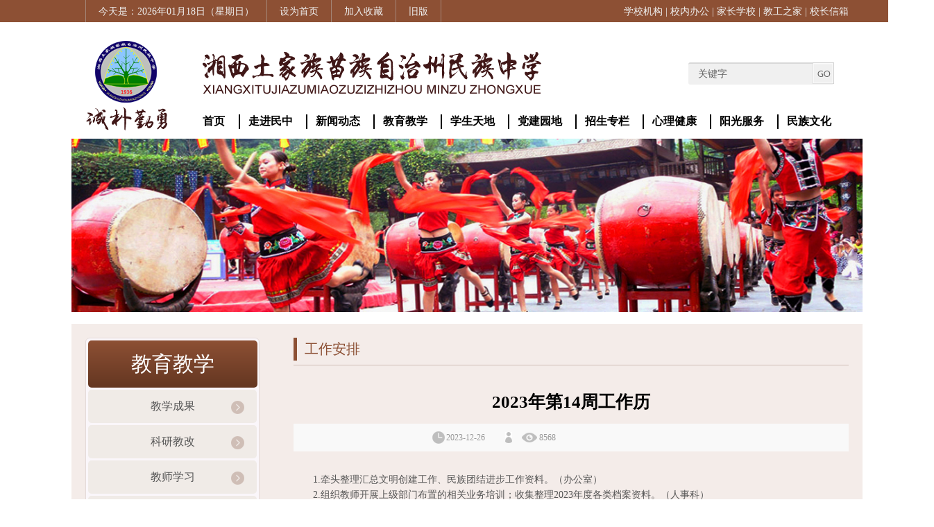

--- FILE ---
content_type: text/html; charset=UTF-8
request_url: http://www.xxzmz.com/content.php?csc=bj&id=2407
body_size: 4568
content:
<!DOCTYPE html>
<html>
<head>
<meta http-equiv="Content-Type" content="text/html; charset=UTF-8">
<title>2023年第14周工作历-湘西州民中</title>
<meta content="2023年第14周工作历相关的页面" name=keywords />
<meta content="2023年第14周工作历|湘西州民中|州民中" name=description />

<link rel="stylesheet" type="text/css" href="/public/css/style.css?v=20160105">
<script src="/public/js/jquery-1.7.2-min.js"></script>
<script src="/public/js/common.js"></script>
<script src="/public/js/Rotation-min.js"></script>
</head>
<body oncopy="return false;">

<!-- 最顶部 -->
<div class="i-top">
	<div class="i-top-b">
		<div class="i-top-bl">
			<ul class="i-top-bl-li">
			<li><a class="i-top-bl-l" href="javascript:void(0);">今天是：2026年01月18日（星期日）</a></li>
			<li><a class="i-top-bl-l" href="javascript:void(0)" onclick="SetHome(this,window.location)">设为首页</a></li>
			<li><a class="i-top-bl-l" href="javascript:void(0)" onclick="shoucang(document.title,window.location)">加入收藏</a></li>
			<li style="border-right:1px solid #a48678"><a class="i-top-bl-l" href="http://old.xxzmz.com">旧版</a></li>
			</ul>		
		</div>
		<div class="i-top-br">
			<a class="i-top-bl-r" href="/xxks.php">学校机构  |</a> 
			<a class="i-top-bl-r" href="http://172.16.10.4/xxzmzindex.php">校内办公  |</a> 
			<a class="i-top-bl-r" href="/alist.php?type=25">家长学校  |</a> 
			<a class="i-top-bl-r" href="/alist.php?type=20">教工之家  |</a> 
			<a class="i-top-bl-r" href="/xzxx.php">校长信箱</a>
		</div>
	</div>
</div>
<!-- 最顶部end -->

<!-- nav -->
<div class="i-nav">
	<div class="i-nav-b">
		<div class="i-nav-xh"><a href="/"><img src="/public/img/zmz_xh.png"></a></div>
		<div class="i-nav-xm"><img src="/public/img/i-nav-xm.jpg"></div>
		<div class="i-s-box">
			<input id="s-box" type="text" value="关键字"/><a id="s-begin" class="i-nav-sb" href="javascript:void(0);"></a>
		</div>
		<ul class="i-nav-mlist">
			<li style="width:64px;"><a pos="0" href="/">首页</a></li>
			<li><a mid="zjmz" pos="255" href="/introduce.php">走进民中</a></li>
			<li><a mid="xwdt" pos="354" href="/alist.php?type=1">新闻动态</a></li>
			<li><a mid="jwjx" pos="450" href="/alist.php?type=3">教育教学</a></li>
			<li><a mid="xstd" pos="548" href="/alist.php?type=7">学生天地</a></li>
			<li><a mid="djyd" pos="647" href="/alist.php?type=11">党建园地</a></li>
			<li><a mid="zszl" pos="744" href="/zszc.php">招生专栏</a></li>
			<li><a mid="xljk" pos="839" href="/alist.php?type=14">心理健康</a></li>
			<li><a mid="ygfw" pos="935" href="/alist.php?type=16">阳光服务</a></li>

			<li style="border-right:none"><a mid="mzwh" pos="1034" href="/alist.php?type=17">民族文化</a></li>			
			<div class="cl"></div>
		</ul>
			<div class="line-u"></div>		
			<div class="extra-box" id="zjmz">
				 <ul class="extra-list">
				 	<li><a target="_blank" href="/introduce.php">学校简介</a></li>
				 	<li><a target="_blank" href="/leader.php">学校领导</a></li>
				 	<li><a target="_blank" href="/szdw.php">师资队伍</a></li>
				 	<li><a target="_blank" href="/piclist.php?type=2">学校荣誉</a></li>
				 	<li><a target="_blank" href="/piclist.php?type=1">校园风光</a></li>
					 <li><a target="_blank" href="/public_/zmz_people/index.html">《民中人》</a></li>
				 	<div class="cl"></div>
				 </ul>
			</div>	
			<div class="extra-box" id="xwdt">
				 <ul class="extra-list">
				 	<li><a target="_blank" href="/alist.php?type=1">校园动态</a></li>
				 	<li><a target="_blank" href="/alist.php?type=2">教育动态</a></li>
				 	<li><a target="_blank" href="/alist.php?type=27">校园公告</a></li>
				 	<div class="cl"></div>
				 </ul>
			</div>
			<div class="extra-box" id="jwjx">
				 <ul class="extra-list">
				 	<li><a target="_blank" href="/alist.php?type=3">教学成果</a></li>
				 	<li><a target="_blank" href="/alist.php?type=4">教研教改</a></li>
				 	<li><a target="_blank" href="/alist.php?type=5">教师学习</a></li>
				 	<li><a target="_blank" href="/alist.php?type=6">督导评估</a></li>
				 	<li><a target="_blank" href="/alist.php?type=26">工作安排</a></li>
				 	<div class="cl"></div>
				 </ul>
			</div>
			<div class="extra-box" id="xstd">
				 <ul class="extra-list">
				 	<li><a target="_blank" href="/alist.php?type=7">德育天地</a></li>
				 	<li><a target="_blank" href="/alist.php?type=8">课外活动</a></li>
				 	<li><a target="_blank" href="/alist.php?type=10">学生作品</a></li>

				 	<div class="cl"></div>
				 </ul>
			</div>
			<div class="extra-box" id="djyd">
				 <ul class="extra-list">
				 	<li><a target="_blank" href="/alist.php?type=11">重要文件</a></li>
				 	<li><a target="_blank" href="/xxks.php?type=3">机构设置</a></li>
				 	<li><a target="_blank" href="/alist.php?type=12">党建动态</a></li>
				 	<div class="cl"></div>
				 </ul>
			</div>
			<div class="extra-box" id="zszl">
				 <ul class="extra-list">
				 	<li><a target="_blank" href="/zszc.php">招生政策</a></li>
				 	<li><a target="_blank" href="/alist.php?type=13">招生公告</a></li>
				 	<div class="cl"></div>
				 </ul>
			</div>
			<div class="extra-box" id="xljk">
				 <ul class="extra-list">
				 	<li><a target="_blank" href="/alist.php?type=14">心理知识</a></li>
				 	<li><a target="_blank" href="/alist.php?type=15">心灵驿站</a></li>
				 	<div class="cl"></div>
				 </ul>
			</div>
			<div class="extra-box" id="ygfw">
				 <ul class="extra-list">
				 	<li><a target="_blank" href="/alist.php?type=24">就读保障</a></li>
				 	<li><a target="_blank" href="/alist.php?type=16">服务指南</a></li>
				 	<div class="cl"></div>
				 </ul>
			</div>
			<div class="extra-box" id="mzwh">
				 <ul class="extra-list">
				 	<li><a target="_blank" href="/alist.php?type=17">民俗风情</a></li>
				 	<li><a target="_blank" href="/xxrw.php">湘西人物</a></li>
				 	<li><a target="_blank" href="/alist.php?type=18">文学艺术</a></li>
				 	<li><a target="_blank" href="/jjly.php">经济旅游</a></li>
				 	<div class="cl"></div>
				 </ul>
			</div>
	</div>
</div>
<!-- nav end -->
<!-- 中间大图 -->
		<div class="cb-bk">														
			<div class="cb-big">
				<img src="/public/img/miaogbs.jpg"></img>					
			</div>
		</div>
		
		<!-----------图片切换  end----------->
	</div>
<!-- 中间大图end -->
<div class="frame-back">
<div class="mauto">
		<div id="left-box" class="left-box base-box">
			<ul class="left-m-list yh">
								<li class="left-m-list-main" >教育教学</li>
								<li ><a href="/alist.php?csc=bj&type=3">教学成果</a></li>
								<li ><a href="/alist.php?csc=bj&type=4">科研教改</a></li>
								<li ><a href="/alist.php?csc=bj&type=5">教师学习</a></li>
								<li ><a href="/alist.php?csc=bj&type=6">督导评估</a></li>
								<li class="current"><a href="/alist.php?csc=bj&type=26">工作安排</a></li>
											</ul>
			<div class="lb-bjt">
				<img src="/public/img/lb-bjt.jpg">
			</div>
		</div>
		
		

<!-- 正文 -->
<div id="right-box" class="right-box">
	<div class="jjtt yh">工作安排</div>
	<div class="jjct yh">
		<div class="acon-tt"><h5 style="font-weight: 400;"></h5></div>
		<div class="acon-tt"><h4>2023年第14周工作历</h4></div>
		<div class="acon-tt"><h5 style="font-weight: 400;"></h5></div>
		<div class="acon-bz">
			<div style="width:400px;margin:0 auto;">
				<div class="dt-tm">2023-12-26</div>
				<div class="dt-pp"></div>
				<div class="dt-ee">8568</div>
			</div>
		</div>
				<div class="acon-content">
			<p style="text-indent:28px;line-height:22px"><span style="font-family: 仿宋;font-size: 14px">1.牵头整理汇总文明创建工作、民族团结进步工作资料。（办公室）</span></p><p style="text-indent:28px;line-height:22px"><span style="font-family: 仿宋;font-size: 14px">2.</span><span style="font-family: 仿宋;font-size: 14px"><span style="font-family:仿宋">组织教师开展上级部门布置的相关业务培训；收集整理</span><span style="font-family:仿宋">2023年度各类档案资料。</span></span><span style="font-family: 仿宋;font-size: 14px">（</span><span style="font-family: 仿宋;font-size: 14px">人事科</span><span style="font-family: 仿宋;font-size: 14px">）</span></p><p style="text-indent:28px;line-height:22px"><span style="font-family: 仿宋;font-size: 14px">3</span><span style="font-family: 仿宋;font-size: 14px">.十一月备课组工作月考核。（教务科）</span></p><p style="text-indent:28px;line-height:22px"><span style="font-family: 仿宋;font-size: 14px">4.</span><span style="font-family: 仿宋;font-size: 13px"><span style="font-family:仿宋">完成</span><span style="font-family:仿宋">11月份备课组活动考核、通报工作和省督导评估11月随访内容资料上传工作。</span></span><span style="font-family: 仿宋;font-size: 13px">（</span><span style="font-family: 仿宋;font-size: 13px">教科室</span><span style="font-family: 仿宋;font-size: 13px">）</span></p><p style="text-indent:28px;line-height:22px"><span style="font-family: 仿宋;font-size: 14px">5.食堂、商店食品安全自查自纠。（总务科）</span></p><p style="text-indent:28px;line-height:22px"><span style="font-family: 仿宋;font-size: 14px">6.主题班会：：时事政治、鲜活事例教育或 “</span><span style="font-family: 仿宋;font-size: 14px;background: rgb(255, 255, 255)"><span style="font-family:仿宋">感恩节【</span><span style="font-family:仿宋">11/24】”</span></span><span style="font-family: 仿宋;font-size: 14px">教育</span><span style="font-family: 仿宋;font-size: 14px">；</span><span style="font-family: 仿宋;font-size: 14px">学生科专项治理工作：校服、校徽、行为、仪表等大检查</span><span style="font-family: 仿宋;font-size: 14px">；</span><span style="font-family: 仿宋;font-size: 14px">家访、家长座谈会。</span><span style="font-family: 仿宋;font-size: 14px">（</span><span style="font-family: 仿宋;font-size: 14px">学生科</span><span style="font-family: 仿宋;font-size: 14px">）</span></p><p style="text-indent:28px;line-height:22px"><span style="font-family: 仿宋;font-size: 14px">7.</span><span style="font-family: 仿宋;font-size: 14px">消防器材维护，相关工作文字登记及资料上传；社区网格工作汇总。</span><span style="font-family: 仿宋;font-size: 14px">（保卫科）</span></p><p style="margin-left:21px;text-indent:7px;line-height:22px"><span style="font-family: 仿宋;font-size: 15px">8</span><span style="font-family: 仿宋;font-size: 15px">.食堂、商店食品安全自查自纠。（总务科）</span></p><p><span style="font-family: 仿宋;font-size: 14px">    9</span><span style="font-family: 仿宋;font-size: 14px">.升旗仪式主题：《传递温暖，珍爱生命》；召开12月团委工作例会；筹备社团文化节、校园艺术节活动。（团</span><span style="font-family: 仿宋;font-size: 14px"> </span><span style="font-family: 仿宋;font-size: 14px">委）</span></p><p><br/></p>
		</div>
		<div>
			<div class="prev-next">
				<p><a  href="javascript:void(0);">上一条:没有了</a></p>
				<p><a  href="javascript:void(0);">下一条:没有了</a></p>
			</div>
		</div>
	</div>
</div>
<!-- 正文 end -->
<script src="/public/UE/ueditor.parse.js"></script>
		<script>
		 uParse('#right-box',{
         rootPath : '../../',
         chartContainerHeight:500
     })
</script>
<style>
li{clear:none;}
</style>
<div class="cl"></div>
</div>
</div>

﻿<div class="footer">
	<div class="footer-box">
		<div class="about yh">
		<p style="color:#cecece;font-size:14px">版权所有&#8194@&#8194湖南省湘西土家族苗族自治州民族中学</p>
		<p style="color:#cecece;font-size:12px;"><a style="color:#cecece;" href="http://beian.miit.gov.cn/" target="_blank">www.xxzmz.com 湘ICP备09008065号-2 <br> www.xxzmz.org.cn 湘ICP备09008065号-3</a><br>&#8194|&#8194Copyright&#8194@&#8194 2005 &#8194-&#8194 2015 All Rights Reserved</p>
		<p style="color:#cecece;font-size:12px;">电话：0743-8511080&#8194|&#8194传真：0743-8511080&#8194|&#8194Email:zmz.bgs@126.com</p>
		<p style="color:#cecece;font-size:12px;">地址：湖南省吉首市乾州小溪桥民中巷21号&#8194|&#8194邮编416007</p>
		</div>
		<div class="sydw">
		<script type="text/javascript">document.write(unescape("%3Cspan id='_ideConac' %3E%3C/span%3E%3Cscript   src='http://dcs.conac.cn/js/19/287/0000/40504549/CA192870000405045490007.js' type='text/javascript'%3E%3C/script%3E"));</script>
		</div>
		<div style="position: relative;top: 112px;left: -181px;"> <a href="http://www.beian.gov.cn/portal/registerSystemInfo?recordcode=43310102000236" target="_blank"><img alt="" style="width: 189px;height: 34px;" src="/public/img/6QHFW3~W1R`Q)K5W@TCVY4A.png"></a></div>
		<div class="friend-link yh">
		<p style="text-align:right;color:#cecece;font-size:14px;">友情链接</p>
		<p style="text-align:right;color:#cecece;font-size:12px;"><a target="_blank" href="http://www.moe.edu.cn/">中华人民共和国教育部</a> /<a target="_blank" href="http://www.tsinghua.edu.cn/">清华大学</a>/<a target="_blank" href="http://www.pku.edu.cn/">北京大学</a>  / <a target="_blank" href="http://www.csu.edu.cn/">中南大学</a>  / <a target="_blank" href="http://www.hunnu.edu.cn/">湖南师范大学</a></p>
		<p style="text-align:right;color:#cecece;font-size:12px;"><a target="_blank" href="http://www.changjun.com.cn/">长郡中学</a>  / <a target="_blank" href="http://www.yali.hn.cn/">雅礼中学</a>  / <a target="_blank" href="http://61.187.64.126/">湖南师范大学附中</a>  / <a target="_blank" href="http://www.hnfms.com.cn/">长沙一中</a>  / <a target="_blank" href="http://www.kids21.cn/">中国未成年网</a></p>
		<p style="text-align:right;color:#cecece;font-size:12px;"><a target="_blank" href="http://www.hneao.edu.cn/">湖南教育考试院</a>  / <a target="_blank" href="http://www.hneeb.cn/">湖南招生考试信息港</a>  / <a target="_blank" href="http://www.teacher.com.cn/default.aspx">全国中小学教师继续教育网</a> / <a target="_blank" href="http://gaokao.hnjy.com.cn/">《高中生》高考网</a></p>
		</div>
		<div class="cl"></div>
	</div>
</div>

<script>
$(function(){
	$(".left-m-list li").mouseover(function(){
		$(this).siblings().removeClass("current");
	});
});
</script>

</body>
</html>

--- FILE ---
content_type: text/css
request_url: http://www.xxzmz.com/public/css/style.css?v=20160105
body_size: 7546
content:
@CHARSET "UTF-8";
*{margin:0;padding:0}
body{min-width:1346px;
width:expression((document.documentElement.clientWidth || document.body.clientWidth)1346?"1346px":"100%");height:100%;font-size:16px;}
a,a:link,a:visited,a:hover,a:active{ text-decoration:none;}
a:hover{text-decoration:none; } 
img {border:0px;}
ul{list-style:none;}
.cl{clear:both;}
.yh{font-family:"微软雅黑";}

.i-top {width: 100%;height: 2em;  line-height: 2em;background-color: #8d5034;}
.i-top-b,.i-nav-b,.mauto {width: 1100px;margin: 0 auto;}
.footer-box{width:1134px;margin:0 auto;}
.index-center{width: 1134px;margin: 0 auto;}
.i-top-bl {float: left;}
.i-top-br {float: right;}
.i-top-b a {font-family: "微软雅黑";color: #efefef;font-size: 0.875em;}
.i-top-bl-l {padding-left: 18px;padding-right: 18px;}
.i-top-bl-li li {float: left;border-left: 1px solid #a48678;height:2em;}




.i-nav{height:8.65em;width:100%;padding-top:1.625em;padding-bottom:0.2em;}
.i-nav-b{position:relative;  z-index: 554;}
.i-nav-xh {position: absolute;left: 0;}
.i-nav-xm {position: absolute;left: 169px;top: 1em;}
.i-s-box {position: absolute;right: 0;top: 2em;width:21%;}
.i-s-box input {height: 30px;border-radius: 3px;border: none;background-color: #f0f0f0;border-top: 2px solid #d8d8d8;  font-family: "微软雅黑";color: #616161;  float: left;font-size:14px;width: 85%;padding-left: 6%;}
.i-s-box a {
  display: block;
  width: 31px;
  height: 31px;
  position: absolute;
  right: 21px;
  background: url(/public/img/go.png) #f0f0f0;
}
.i-nav-mlist {position: absolute;   left: 157px;top: 6.7em;}
.i-nav-mlist li {float: left;font-weight:bold;  border-right: 2px solid;font-family: Arial;width:95px;}
.i-nav-mlist a {color: black;padding: 0px 12px;}




.sub_box {position: relative;width: 100%;}
#sub_image {width: 100%;overflow: hidden;position: relative;}
.looplist {width: 1000%;margin-left: 0px;}
#sub_image dl.current {opacity: 1;}
#sub_image dl {width: 8.275%;float: left;height: 25em;}
#sub_image dt {width: 100%;height:100%;}
#lbt-prev,#lbt-next{position: absolute;width:50px;height:50px;  top: 45%;  cursor: pointer;z-index: 150;}
#lbt-prev {left: 3%;background:url(/public/img/lb-prev.png) no-repeat center;}
#lbt-next {right: 3%;background:url(/public/img/lb-next.png) no-repeat center;}
.b-mb-l,.b-mb-r {width: 8.63%;height: 25em;position: absolute;z-index: 100;background-color: black;opacity: 0.45;filter: alpha(opacity=45);}
.b-mb-l {top: 0;left: 0;}
.b-mb-r {top: 0;right: 0;}

.index-left,.index-right{position:absolute;}
.index-content {
  padding-top: 18px;
  position: relative;
  background-color: #edecea;
}
.news-title {
  height: 2em;
  line-height: 2em;
  background-color: #ecdedb;
  border-left: 5px solid #8d5034;
  margin-bottom: 10px;
}
.news-title .cn {color: #080403;font-size: 1.125em;font-family: "微软雅黑";margin-left: 5px;}
.news-title .en {color: #8d5034;font-size: 0.875em;font-family: "微软雅黑";margin-left: 5px;}
.news-title a {float: right;color: #8d5034;font-size: 0.75em;}
.iq-left { width: 271px; float: left;}
.iq-pic {margin-bottom: 10px;}
.iq-pic img {
  width: 270px;
  height: 180px;
}
.iq-t {font-family: "微软雅黑";color: #8c5034;  overflow: hidden;}
.iq-t a{color: #8c5034;white-space: nowrap;}
.iq-right {
  width: 285px;
  float: left;
  font-family: "微软雅黑";
  margin-left: 13px;
}

.ic-news {
  float: left;
  width: 571px;
  height: 259px;
  background-color: #ffffff;
  padding: 11px;
}
.iq-right li, .ic-work-ul li {
  font-size: 14px;
  line-height: 24px;
  height: 24px;
  *line-height:21px;
  *height:21px;
  padding-left: 12px;
  background: url(/public/img/bot.png) no-repeat left center;
}
.iq-right ul li a,.ic-work-ul li a {display: block;color: #434343;}
span.iq-time {float: right;}
.up-news {margin-top: 5px;text-align: right;color: #424242;font-size: 0.875em;font-family:"微软雅黑";}

.ic-notice {
  float: left;
  width: 290px;
  margin-left: 7px;
  height: 259px;
  padding: 11px;
  background-color: #ffffff;
}

.ic-work {
  float: left;
  margin-left: 7px;
  width: 192px;
  height: 259px;
  padding: 11px;
  background-color: #ffffff;
}


p.tt {
  color: #8c5034;
  font-family: "微软雅黑";
  margin-bottom:18px;
  line-height:1.5em;
}

p.ct {
  font-family: "微软雅黑";
  color: #787878;
  font-size: 14px;
  line-height:1.5em;
  height: 126px;
  overflow: hidden;
}
.index-notice {
  padding-bottom: 18px;
  border-bottom: 1px solid #dfdfdf;
    height: 193px;
}

.index-center-bottom {
  padding-top: 7px;
  padding-bottom: 17px;
}

a.ll-b {
  display: block;
  background: url(/public/img/amtt.jpg);
  width: 118px;
  height: 118px;
  float:left;
}
.scroll li {
  float: left;
  margin-right: 9px;
}
.scroll-prev,.scroll-next{
	width:32px;
	height:119px;
	position:absolute;
	top:0;
}

.scroll-prev {
  left: 129px;
  background: url(/public/img/scroll-prev.png) no-repeat center;
  top: 10px;
}

.scroll-next {
  right: 11px;
  background: url(/public/img/scroll-next.png) no-repeat center;
  top: 10px;
}
.footer {
  width: 100%;
  background-color: #8d5034;
  border-top: 1px solid #dfdfdf;
  border-bottom: 1px solid #dfdfdf;
  padding: 17px 0;
}
.sydw {
  float: left;
  width: 167px;
  height: 84px;
  border-right: 1px solid #9d674f;
  text-align: center;
  padding: 10px 0;
}

.about {
  padding-right: 45px;
  float: left;
  border-right: 1px solid #9d674f;
  height: 100px;
}

.friend-link {
  float: left;
  width: 486px;
  padding-left: 14px;
}

.about p ,.friend-link p{
  line-height: 2em;
}

.index-left {
  top: -75px;
  left:0;
}
.index-left img,.index-right img {
  width:100%;
}

.index-right {
  right: 0;
  top: -170px;
  width: 116px;
}

.product-list {
  width: 993px;
  height: 118px;
  overflow: hidden;
  float: left;
  position: relative;
}
.looplist {
  width: 1000%;
  margin-left: 0px;
}
.product-list dl {
  float: left;
  margin-right: 9px;
  position: relative;
}
.product-list img {
  width: 189px;
  height: 118px;
}

ul.extra-list {
  background-color: #f4f4f4;
  border-radius: 3px;
  padding: 7px;
  border: 1px solid #dfdfdf;
    height: 2em;
}


.extra-list li {
  float: left;
  padding: 0 20px;
  font-family: "微软雅黑";
}

.extra-list a {
  color: #555555;
  font-size: 14px;
  height: 2em;
  line-height: 2em;
}

.extra-list a:hover {
  color:#8c5036;
}


.line-u {
  background: url(/public/img/line-u.jpg) no-repeat center;
  width: 23px;
  height: 12px;
  position: absolute;
  top: 129px;
  display:none;
  z-index: 556;
}

.s-qq,.s-sina,.s-weichat{ 
  display: block;
  position: absolute;
  width: 25px;
  height: 25px;
  top: 243px;
}
.s-qq {  
  background: url(/public/img/qq.png);
  left: 45px;
}
.s-sina {  
  background: url(/public/img/sina.png);
  left: 77px;
}
.s-weichat {  
  background: url(/public/img/weichat.png);
  left: 13px;
}

.i-nav-mlist a:hover {
  color:#8c5034;
  background: #f4f4f4;
}

.ttimage {
  height: 640px;
  background-color: #f5f5f5;
}
.ttimage img {
  height: 570px;
  width: 100%;
}

.ttimage-desc {
  color: #8d4f36;
  font-size: 18px;
  height: 66px;
  line-height: 66px;
  text-align: center;
}


#zjmz,#xwdt,#jwjx,#xstd,#djyd,#zszl,#xljk,#ygfw,#mzwh{
  position: absolute;
  top: 140px;
  z-index: 555;
}
#zjmz{left:224px;display:none;}
#xwdt{left:324px;display:none;}
#jwjx{left:424px;display:none;}
#xstd{left:515px;display:none;}
#djyd{left:615px;display:none;}
#zszl{left:715px;display:none;}
#xljk{left:662px;display:none;}
#ygfw{right:89px;display:none;}
#mzwh{right:11px;display:none}



.cb-bk {width: 100%;margin-bottom: 17px;}
.cb-big {width: 1140px;height:250px;margin: 0 auto;}
.cb-big img,.lb-bjt img{width:100%;height:100%;}

#left-box {
  margin-right: 46px;
  width: 251px;
  float: left;
}
#right-box {
  width: 800px;
  float: right;
}

ul.left-m-list {
  width: 249px;
  border: 1px solid #e4dad8;
  border-radius: 6px;
  background-color: #faf6fa;
  margin-bottom:36px;
}
.left-m-list-main {
  width: 244px;
  margin: 3px;
  font-size: 30px;
  height: 68px;
  line-height: 68px;
  text-align: center;
  color: #ffffff;
  border-radius: 5px;
  background: -moz-linear-gradient( top,#8d5034,#643621);
  background: -webkit-linear-gradient(top,#8d5034,#643621);
  background: -o-linear-gradient(top,#8d5034,#643621);
  filter: progid:DXImageTransform.Microsoft.gradient(startcolorstr=#8d5034,endcolorstr=#643621,gradientType=0);
}

.left-m-list li a {
  color: #565656;
  display: block;
  text-align: center;
  height: 48px;
  line-height: 48px;
  margin: 3px;
  background: url(/public/img/m-arr-q.png) no-repeat 206px 16px #f0ebe7;
  border-radius: 5px;
}

.left-m-list li.current a,.left-m-list li a:hover {
  background: url(/public/img/m-arr-s.png) no-repeat 206px 16px #cfbeb6;
}
.lb-bjt {
  width: 250px;
  height: 330px;
  border-radius: 5px;
  margin-bottom:50px;
}

.jjtt {
  color: #8c5034;
  font-size: 20px;
  height: 33px;
  line-height: 33px;
  border-left: 5px solid;
  padding-left: 11px;
  margin-bottom:6px;
  width: 784px;
}

.jjct {
  border-top: solid 1px #cfbeb6;
  padding: 36px 0;
}

.xyfg-ul {
  position: relative;
  width: 837px;
}

.xyfg-ul li {
  float: left;
  width: 245px;
  height: 238px;
  margin-right: 33px;
}

.xyfg-img {
  width: 245px;
  height: 183px;
}

.xyfg-tt {
  height: 50px;
  line-height: 50px;
  text-align: center;
}
.xyfg-ct {
  padding-left: 20px;
  padding-bottom: 20px;
}
.xyfg-ct p {
  font-size: 12px;
  font-family: "宋体";
  color: #565656;
  line-height: 20px;
}

.page-back {
  width: 100%;
  height: 8.56em;
  position: relative;
}
.pagination-item {display: block;float:left;cursor: pointer;line-height: 30px;height:30px;width:30px;text-align:center;font-size: 12px;color: #666;border: 1px solid #e6e6e6;}
.pagination-default {position: absolute;right: 0;top: 2.28em;}
.pagination-default .pagination-current {background: #fff; border: 1px solid transparent;}
.pagination-default a:hover{}
.next-triple{width:73px;background:url(/public/img/next-triple.png)  no-repeat 90% center;}
.prev-triple{width:73px;background:url(/public/img/prev-triple.png)  no-repeat 10% center;}
.jump{background:rgb(211,211,211);}

.maskl {
  position: fixed;
  left: 0;
  top: 0;
  width: 100%;
  height: 100%;
  background: #000;
  opacity: .5;
  display: none;
  filter: alpha(opacity=50);
  _position: absolute;
  _bottom: auto;
  _top: expression(eval(document.documentElement.scrollTop));
  _right: auto;
  _left: expression(eval(document.documentElement.scrollLeft));
  z-index: 994;
}
.pic-show-box {
  position: fixed;
  width: 800px;
  height: 646px;
  left: 0;
  *left:50%;
  top: 0;
  *top:50%;
  bottom: 0;
  right: 0;
  margin: auto;
  *margin-left:-400px;
  *margin-top:-343px;
  z-index: 995;
  background: white;
  display: none;
}

.ld-show-box {
  position: fixed;
  width: 844px;
  height: 644px;
  left: 0;
   *left:50%;
  top: 0;
   *top:50%;
  bottom: 0;
  right: 0;
  margin: auto;
  *margin-left:-422px;
  *margin-top:-322px;
  z-index: 995;
  background: white;
  border:#8d5034 solid 1px;
  display: none;
}
/*kcgy*/
.mod18{width:516px;height:516px;margin:25px auto;position:relative;}
.psb-lb .btn{position:absolute;  width: 66px;height: 80px;bottom: 0;;cursor:pointer;z-index:99;font-size:50px;font-weight:bold;}
.psb-lb .prev{left:0;background:url(/public/img/d-prev.png) no-repeat center #252525;}
.psb-lb .next{right:0;background:url(/public/img/d-next.png) no-repeat center #252525;}
.mod18 li{float:left;list-style-type:none;}
.mod18 .cf li{position:relative;color:#fff;}
.mod18 .cf a{display:block;width:516px;height:516px;position:absolute;color:#fff;}
.mod18 .cf li span{display:block;width:640px;position:absolute;left:0;bottom:0;padding:10px 20px;line-height:22px;text-align:left;background:rgba(0,0,0,0.6);filter:progid:DXImageTransform.Microsoft.gradient( GradientType = 0,startColorstr = "#60000000",endColorstr = "#60000000");}
.mod18 .picBox{height:516px;position:relative;overflow:hidden;}
.mod18 .picBox ul{height:516px;position:absolute;}
.mod18 .picBox li{width:516px;height:516px;}
.listBox{width:673px;height:80px;margin:0 auto;position:relative;overflow:hidden;}
.listBox ul{height:54px;position:absolute;padding:13px;background-color: #2a2a2a;}
.listBox li{width:58px;height:52px;cursor:pointer;position:relative;float:left;}
.listBox li i{display:none;}
.listBox li a{display:block;width:52px;height:52px;}
.listBox li img{width:52px;height: 52px;}
.listBox .on img{width:46px;height:46px;border:5px solid #ff7800;border-radius:10px}
.listBox .on i{display:block;}


.psb-lb {
  width: 800px;
  height: 646px;
  background-color: black;
  float: left;
  position:relative;
}

.xyfg-jj {
  float: left;
  width: 220px;
  height: 544px;
  padding: 0px 30px;
  margin: 51px 0;
  overflow-y: auto;
  cursor: pointer;
}


#pic-show-box-rights {
  position: absolute;
  width: 150px;
  height: 150px;
  background: url(/public/img/pop-loading.gif) no-repeat center;
  left: 308px;
  display: none; 
  top: 0;
}



.xyfgjj-close {
  background: url(/public/img/xyfg-close.png) no-repeat center;
  width: 14px;
  height: 14px;
  position: absolute;
  z-index:996;
  cursor:pointer;
}

#fgclose {
  top: 12px;
  right: 16px;
}
#ldclose {
  right: 11px;
  top: 13px;
}


.xyfgjj-tt {
  font-size: 25px;
  border-bottom: solid 1px #dfdfdf;
  height: 53px;
  line-height: 53px;
  text-align: left;
}

.xyfgjj-ab {
  font-size: 14px;
  color: #777777;
  border-bottom: 1px solid #dfdfdf;
  padding-top: 10px;
  padding-bottom: 10px;
}

.xyfgjj-ab p {
  height: 33px;
  line-height: 33px;
}
.xyfgjj-jj {
  padding-top: 13px;
  font-size: 14px;
  color: #141414;
  line-height: 26px;
}

img#xyfg-ld {
  position: absolute;
  left: 220px;
  top: 220px;
  z-index: 200;
  display: none;
  width: 32px;
  height: 32px;
}
table.noborder {
  border: 1px solid #dfdfdf;
  border-right: none;
}

table.noborder td {
  vertical-align: top;
  font-size: 14px;
  line-height: 45px;
  border-right: 1px solid #dfdfdf;
  text-align:center;
  color:#323232;
}

.noborder td a {
  color: #8d5034;
  display: block;
}

.ld-xk {
  width: 184px;
  float: left;
  padding: 10px;
  margin-top: 58px;
  margin-left: 42px;
  border: 1px solid #cfbeb6;
  text-align: center;
  font-size: 18px;
  line-height: 27px;
  background-color: #ffffff;
}

.ld-ct {
  float: left;
  width: 503px;
  padding: 0 42px;
  margin-top: 43px;
  padding-top:	17px;
  height: 543px;
  overflow-y:auto;
}

.ld-cttt {
  font-size: 20px;
}

.ld-ctct {
  padding-top: 30px;
  font-size: 14px;
  line-height: 25px;
  color: #565656;
}

.alist-ul li{
  padding: 25px 0;
  border-bottom: 1px dashed #d9d9d9;
}
.list-ul li {
  border-bottom: 1px dashed #d9d9d9;
  font-size: 16px;
  height: 45px;
  line-height: 45px;
  color: #333333;
}
span.i-time {
  float: right;
  font-size: 14px;
  color: #999999;
}
.dt-fm {
  width: 252px;
  height: 143px;
  float: left;
}
.dt-mm {
  float: left;
  width: 520px;
  height: 143px;
  padding: 0 10px;
}

.dt-tm {
  float: left;
  display: block;
  height: 40px;
  width: 75px;
  margin-right: 10px;
  background: url(/public/img/time.png) no-repeat left;
  padding-left: 20px;
}
.dt-pp {
  float: left;
  display: block;
  height: 40px;
  margin-right: 10px;
  background: url(/public/img/plp.jpg) no-repeat left;
  padding-left: 14px;
}
.dt-ee {
  float: left;
  display: block;
  height: 40px;
  width: 29px;
  /* margin-right: 10px; */
  background: url(/public/img/eye.png) no-repeat left;
  padding-left: 25px;
}

.acon-tt {
  text-align: center;
  font-size: 25px;
}
.acon-bz {
  height: 40px;
  background-color: #f9f9f9;
  line-height: 40px;
  margin-top: 15px;
  font-size: 12px;
  font-family: SimSun;
  color: #999999;
}
.acon-cover {
  width: 500px;
  margin: 0 auto;
  margin-top: 26px;
}

.acon-content {
  color: #565656;
  font-size: 14px;
  padding: 30px 0;
  line-height: 28px;
}

.acon-content table {
  margin: 0 auto;
}



.jgsz-tt {
  font-size: 20px;
  height: 50px;
  line-height: 50px;
  text-align: center;
}

.jdbzlist-ul li {
  border-bottom: 1px dashed #d9d9d9;
  font-size: 16px;
  height: 106px;
  padding: 20px 0;
  color: #333333;
}
.jdbz-tt {
  font-size: 20px;
  color: #333333;
}
.jdbz-tt a {
  font-size: 20px;
  color: #333333;
}


.jdbz-ct {
  margin-top: 18px;
  font-size: 14px;
  color: #565656;
  line-height: 24px;
}
.jdbz-ct a{
  font-size: 14px;
  color: #565656;
}


.jdbz-ti {
  font-size: 8px;
  color: #999999;
  text-align: right;
  font-family: 宋体;
}

.zc-wen {
  font-size: 20px;
  height: 50px;
  line-height: 50px;
}
.zc-dan {
  font-size: 14px;
  color: #565656;
  line-height: 25px;
}
.zc-ul li {
  margin-bottom: 20px;
}

.lvjs {
  border-bottom: 1px solid #cfbeb6;
  height: 220px;
  margin-bottom: 40px;
}




.lvjs-tt{font-size:18px;color:#313131;text-align:center;line-height:36px;}
.lvjs-ct {
  font-size: 14px;
  color: #777777;
  line-height: 24px;
  text-indent: 2em;
  line-height: 2em;
}
.jjly-ul li {
  height: 325px;
  width: 245px;
  background-color: #f7f7f7;
  float: left;
  margin-right: 32px;
}

.jj-tt,.jj-ct {
  padding: 10px 20px;
}

.jj-ct p {
  color: #777777;
  font-size: 12px;
  font-family: 宋体;
  line-height: 20px;
}
ul.jjly-ul {
  margin-top: 39px;
  width: 2000px;
}

.r-jjlv {
  border-bottom: 1px solid #dfdfdf;
  font-size: 20px;
  color: #313131;
  line-height: 42px;
}

.r-jjlv a {
  float: right;
  color: #8d8d8d;
  font-size: 15px;
}

.xxrw-ul li{border-bottom:1px dashed #d9d9d9;padding:25px 0;}
.xxrw-l,.xxrw-r,.xlyb-tl,.xlyb-tr{float:left;}
.xxrw-l{width:86px;}
.xxrw-r {width: 680px;padding: 0px 17px;}
.xxrw-tt {color: #8d5034;}
.xxrw-ct {
  color: #5e5e5e;
  line-height: 25px;
  margin-top: 10px;
}
.xlyb-ul li {
  width: 50%;
  border-bottom: 1px dashed #d8d8d8;
  padding: 25px 0;
  float: left;
}
.xlyb-tl {
  margin-right: 10px;
}
.xlyb-tr {
  width: 220px;
}
.xlyb-tt {
  color: #323232;
  font-size: 14px;
  margin-bottom: 10px;
}
.xlyb-ct {
  color: #5e5e5e;
  font-size: 12px;
}
.xlyb-b {
  margin-top: 10px;
}
.xlyb-b p {
  font-size: 12px;
  color: #999999;
  font-family: "宋体";
  line-height: 20px;
}
.ztfd-cbox {
  width: 200px;
  height: 200px;
  float: left;
  border-radius: 5px;
  padding: 20px;
}
.ztfd-t {
  color: white;
  font-size: 28px;
  line-height: 56px;
}
.ztfd-top {
  margin-bottom: 30px;
}
.ztfd-top ul li {
  width: 50%;
  float: left;
  height: 35px;
  line-height: 35px;
}
.ztfd-top-ul li a {
  color: white;
  font-size: 15px;
}
.ztfd-bbox {
  width: 338px;
  height: 187px;
  border-radius: 5px;
  border: 1px solid #dcdcdc;
  padding: 20px;
}
.ztfd-b-tt {
  font-size: 20px;
  color: #323232;
  margin-bottom: 10px;
}
.ztfd-b-ul li a {
  color: #323232;
}
.ztfd-top-ul li a:hover,.ztfd-b-tt a:hover,.xxks-h2 a:hover,.xxks-blink a:hover,.prev-next a:hover {
  text-decoration: underline;
}
.ztfd-b-tt a {
  color: #8d5031;
  font-size: 14px;
}
.ztfd-b-ul li {
  font-size: 14px;
  line-height: 28px;
}
span.ztfd-time {
  margin-right: 15px;
  color: #323232;
}
.ztfd-bottom {
  margin-bottom: 20px;
}
.xzxx-left {
  float: left;
  width: 92px;
  height: 120px;
  margin-right: 15px;
}
.xzxx-right {
  float: left;
  width: 250px;
}
.xzxx-ul li {
  float: left;
  width: 50%;
  margin-bottom: 44px;
}
.xzxx-r1 {
  color: #333333;
  font-size: 20px;
}
.xzxx-r2 {
  color: #666666;
  margin-top: 5px;
  height: 42px;
  overflow: hidden;
}
.xzxx-r3 {
  color: #666666;
  font-size: 14px;
  margin-top: 25px;
}

.xxks-h1 {
  height: 48px;
  font-size: 20px;
  text-align: center;
  line-height: 48px;
  margin-top:28px;
}
.xxks-h2 {
  background-color: #f7f7f7;
}

.xxks-h2 li {
  float: left;
  width: 50%;
  height: 46px;
  line-height: 46px;
  color: #666666;
}
.xxks-h2 a {
  color: #8d5034;
  cursor: pointer;
  margin-right: 10px;
  margin-left: 118px;
}
.xxks-blink a {
  color: #8d5034;
  cursor: pointer;
  font-size:20px;
}

.xxks-blink {
  text-align: center;
  height: 60px;
  line-height: 60px;
  margin-top: 20px;
}

table.tb-library {
  border: 1px solid #dfdfdf;
  border-right: none;
  border-collapse: collapse;
}
table.tb-library td {
  font-size: 14px;
  border: 1px solid #dfdfdf;
  text-align: center;
  color: #323232;
}

.prev-next a {
  color: #8c5034;
  font-size: 10px;
}

.video-play {
  height: 118px;
  width: 189px;
  background: url(/public/img/sp.png) no-repeat center black;
  filter: alpha(opacity=30);
  opacity: 0.3;
  position:absolute;
}


.edui-upload-video{margin:0 auto;} 

.szdw li {
  border: 1px solid #dfdfdf;
  margin-bottom: -1px;
}
.szdw-title {
  background-color: #f7f7f7;
  height: 44px;
  line-height: 44px;
  text-align: center;
  font-size: 16px;
}
.szdw-content li {
  border: none;
  width: 20%;
  float: left;
  text-align: center;
  height: 35px;
  line-height: 35px;
  font-size: 14px;
}

.szdw-content {
  padding: 20px 0;
}
.szdw-content a,.jgsz-content a{
  color: #8e5132;
}

.jgsz li {
  margin-bottom: 30px;
}

.jgsz-content li {
  float: left;
  width: 50%;
  height: 45px;
  margin-bottom:0;
}

.jgsz-content {
  border: 1px solid #dfdfdf;
  border-right: none;
  font-size: 14px;
}

.shfw-sub {
  border-bottom: #dfdfdf 1px solid;
  font-size: 20px;
  height: 35px;
  line-height: 35px;
  margin-bottom: 10px;
}

.shfw-sub span {
  float: right;
  font-size: 15px;
  color: #8c8c8c;
}

.pop-loading {
  position: fixed;
  width: 150px;
  height: 150px;
  left: 0;
  *left:50%;
  top: 0;
  *top:50%;
  bottom: 0;
  right: 0;
  margin: auto;
  *margin-left:-75px;
  *margin-top:-75px;
  z-index: 995;
  background: url(/public/img/pop-loading.gif) no-repeat center;
  display: none;
}


.xxrw-l img {
  width: 86px;
  height: 111px;
}

.xzxx2-imgback {
  height: 400px;
  background-color: #f5f5f5;
  text-align: center;
}


.xzxx2-imgback img {
  max-width: 100%;
  max-height: 100%;
}

.xzxx2-name {
  font-size: 18px;
  height: 2em;
  line-height: 2em;
  margin-top: 10px;
  text-align: center;
}


.xzxx2-desc {
  color: #676767;
  text-align: center;
}

.xzxx2-mail {
  font-size: 14px;
  color: #666666;
  margin-top: 20px;
  font-weight: bold;
  text-align: center;
}

.tuwen-list-box {
  width: 805px;
  height: 646px;
  background: white;
}

.twfull {
  width: 800px;
  height: 566px;
  position: relative;
}

.twfull .picBox {
  height: 566px;
  position: relative;
  overflow: hidden;
}

.twfull .picBox ul {
  height: 566px;
  position: absolute;
}

.twfull .picBox ul {
  height: 566px;
  position: absolute;
}

.twfull .picBox li {
  width: 804px;
  height: 566px;
}
.twfull .cf li {
  position: relative;
  color: #fff;
}
.twfull li {
  float: left;
  list-style-type: none;
}

.full .cf a {
  display: block;
  width: 804px;
  height: 566px;
  position: absolute;
  color: #fff;
}

.tw-ulb {
  width: 700px;
  height: 80px;
  margin: 0 auto;
  position: relative;
  overflow: hidden;
}

.tw-ulb ul {
  height: 54px;
  position: absolute;
  padding: 13px;
  background-color: #2a2a2a;
  width:700px;
}

.tw-ulb li {
  width: 112px;
  height: 52px;
  cursor: pointer;
  position: relative;
  float: left;
}
.tw-ulb .on img {
  width: 94px;
  height: 46px;
  border: 5px solid #ff7800;
  border-radius: 10px;
}
.tw-ulb li img {
  width: 100px;
  height: 52px;
}

.psb-lb .btnn {
  position: absolute;
  width: 53px;
  height: 80px;
  bottom: 0;
  cursor: pointer;
  z-index: 99;
  font-size: 50px;
  font-weight: bold;
}

.tw-wzms {
  background-color: #f5f5f5;
  position: relative;
}

.tw-tt {
  height: 62px;
  line-height: 62px;
  border-bottom: 1px solid #ffffff;
  width: 735px;
  color: #8d5034;
  margin: 0 auto;
  font-size: 18px;
}

.tw-ct {
  border-top: 1px solid #dddddd;
  width: 735px;
  margin: 0 auto;
  padding: 20px 0;
  font-family: 宋体;
  color: #444444;
}

.friend-link.yh a {
  color: #cecece;
}

.frame-back {
  width: 1100px;
  margin: 0 auto 50px auto;
  background-color: #f4ece9;
  padding: 20px;
}

.people-backpic {
  width: 793px;
  height: 561px;
  background: url(/public/img/peopleback.png) no-repeat;
  position: absolute;
  z-index: -1;
  left: 27px;
  top: 42px;
}

.acon-content p img {
  max-width: 100%;
}

.scroll-view {
  width: 1134px;
  margin: 0 auto;
    position: relative;
}
.flash-bx {
  width: 100%;
}
.f-m li {
  float: left;
  display: none;
}

.f-m img {
  width: 100%;
}
ul#f-n {
  position: absolute;
  bottom: 10px;
  left: 50%;
}

.f-n li {
  width: 15px;
  height: 15px;
  background-color: #b2b4b4;
  border-radius: 19px;
  float: left;
  margin-right: 8px;
}

.f-n li.cur {
  background-color: white;
}


.bjjb {
FILTER: progid:DXImageTransform.Microsoft.Gradient(gradientType=0,startColorStr=#ffffff,endColorStr=#edecea); /*IE 6 7 8*/ 
background: -ms-linear-gradient(top, #ffffff,  #edecea);        /* IE 10 */
background:-moz-linear-gradient(top,#ffffff,#edecea);/*火狐*/ 
background:-webkit-gradient(linear, 0% 0%, 0% 100%,from(#ffffff), to(#edecea));/*谷歌*/ 
background: -webkit-gradient(linear, 0% 0%, 0% 100%, from(#ffffff), to(#edecea));      /* Safari 4-5, Chrome 1-9*/
background: -webkit-linear-gradient(top, ##ffffff, #edecea);   /*Safari5.1 Chrome 10+*/
background: -o-linear-gradient(top, ##ffffff, #edecea);  /*Opera 11.10+*/

}
}

--- FILE ---
content_type: application/x-javascript
request_url: http://www.xxzmz.com/public/js/Rotation-min.js
body_size: 1712
content:
function Rotation(a,c,b){if(!this.G(a)){return false}if(!this.G(a).getElementsByTagName(c)){return false}if(this.G(a).getElementsByTagName(c).length<=1){return false}this.set(b);this.roll=Math.abs(this.s.rollDis);this.oMain=this.G(a);this.aMainTag=this.oMain.getElementsByTagName(c);this.eventType=["click","mouseover"];if(this.s.nId&&this.s.nTag){this.aNavTag=this.G(this.s.nId).getElementsByTagName(this.s.nTag)}if(this.s.text&&this.s.textTag){this.aText=this.G(this.s.text).getElementsByTagName(this.s.textTag)}this.aMtag=[];this.run()}Rotation.prototype={B:function(c,a){var b=Array.prototype.slice.call(arguments).slice(2);return function(){return a.apply(c,b)}},G:function(a){return document.getElementById(a)},E:function(a,c){for(var b in c){a[b]=c[b]}},pre:function(a){if(a.preventDefault){a.preventDefault()}else{a.returnValue=false}},aE:function(b,c,a){if(b.addEventListener){b.addEventListener(c,a,false)}else{if(b.attachEvent){b.attachEvent("on"+c,a)}else{b["on"+c]=a}}},set:function(a){this.s={evt:0,index:0,auto:[0,2000],cur:"cur",intTabTime:50,interval:50,dis:["top"],nId:false,rollDis:0,nTag:false,text:false,textTag:false,Tween:function(f,e,h,g){return -h*((f=f/g-1)*f*f*f-1)+e},callBack:function(){}};this.E(this.s,a||{})},action:function(a){this.TabLi(a);this.TabText(a);if(this.roll){this.n=a;this.t=0;this.b=parseInt(this.oMain.style[this.s.dis]);this.c=-this.n*this.roll-this.b;this.Move()}this.TabChange(a);this.s.callBack()},autoplay:function(a){if(a){this.s.index=(this.s.index<this.aMtag.length-1)?this.s.index+1:0}else{this.s.index=(this.s.index!=0)?this.s.index-1:this.aMtag.length-1}this.action(this.s.index)},autoFun:function(){if(this.intAuto){clearInterval(this.intAuto)}this.intAuto=setInterval(this.B(this,this.autoplay,1),this.s.auto[1]);this.key=0},clearAuto:function(){clearInterval(this.intAuto);this.key=1},autoKey:function(){this.autoFun();for(var a=0;a<this.aMtag.length;a++){if(this.intAuto){if(this.aNtag){if(this.s.evt==0){this.aE(this.aNtag[a],"mouseover",this.B(this,function(b){if(b.className.indexOf(this.s.cur)!=-1&&this.key==0){this.clearAuto()}},this.aNtag[a]))}this.aE(this.aNtag[a],"mouseout",this.B(this,function(){if(this.key==1){this.autoFun()}if(this.intTab){clearTimeout(this.intTab)}}))}this.aE(this.aMtag[a],"mouseover",this.B(this,function(){this.clearAuto()}));this.aE(this.aMtag[a],"mouseout",this.B(this,function(){this.autoFun()}))}}},TabLi:function(a){if(this.lLi&&this.aNtag[a]){this.lLi.className=this.lLi.className.replace(this.s.cur,"");if(this.aNtag[a].className.indexOf(this.s.cur)==-1){this.aNtag[a].className+=" "+this.s.cur}this.lLi=this.aNtag[a]}},TabText:function(a){if(this.aText){this.lText.style.display="none";this.aText[a].style.display="block";this.lText=this.aText[a]}},TabChange:function(a){if(!this.roll){if(this.lDiv&&this.lDiv!=this.aMtag[a]){this.lDiv.style.display="none"}this.aMtag[a].style.display="block";this.lDiv=this.aMtag[a]}},Move:function(){if(!this.roll||!this.c){return false}if(this.moveTime){clearTimeout(this.moveTime)}this.oMain.style[this.s.dis]=Math.round(this.s.Tween(this.t,this.b,this.c,this.s.interval))+"px";if(this.t<this.s.interval){this.t++;this.moveTime=setTimeout(this.B(this,this.Move),10)}},aNtagAct:function(a){if(this.lLi==a){return false}if(this.intTab){clearTimeout(this.intTab)}this.intTab=setTimeout(this.B(this,function(){if(this.intAuto){this.clearAuto()}this.s.index=a.cNub;this.action(a.cNub)}),this.s.intTabTime);return false},run:function(){for(var c=0;c<this.aMainTag.length;c++){if(this.aMainTag[c].parentNode==this.oMain){this.aMtag.push(this.aMainTag[c])}}if(this.aNavTag){this.aNtag=[];for(var b=0;b<this.aNavTag.length;b++){if(!this.aNavTag[b].getAttribute("lang")){this.aNtag.push(this.aNavTag[b])}}if(this.aMtag.length!=this.aNtag.length){return false}if(this.aNtag[this.s.index].className.indexOf(this.s.cur)==-1){this.aNtag[this.s.index].className+=" "+this.s.cur}this.lLi=this.aNtag[this.s.index]}else{this.aNtag=null}this.lDiv=this.aMtag[this.s.index];if(this.aText){this.lText=this.aText[this.s.index];this.lText.style.display="block"}if(this.roll){this.oMain.style[this.s.dis]=-this.s.index*this.roll+"px"}if(this.aNtag){for(var d=0;d<this.aNtag.length;d++){this.aNtag[d].cNub=d;var a=this.aNtag[d].getElementsByTagName("a")[0];if(a){this.aE(a,"focus",this.B(this,function(e){e.blur()},a));if(this.s.evt==0){this.aE(a,"click",this.pre)}}if(this.aNtag[d].tagName.toLocaleLowerCase()=="a"){this.aE(this.aNtag[d],"focus",this.B(this,function(e){e.blur()},this.aNtag[d]));if(this.s.evt==0){this.aE(this.aNtag[d],"click",this.pre)}}this.aE(this.aNtag[d],this.eventType[this.s.evt],this.B(this,function(e){this.aNtagAct(e)},this.aNtag[d]));if(this.s.auto[0]!=1){this.aE(this.aNtag[d],"mouseout",this.B(this,function(){if(this.intTab){clearTimeout(this.intTab)}}))}}}if(this.s.auto[0]==1){this.autoKey()}}};

--- FILE ---
content_type: application/x-javascript
request_url: http://www.xxzmz.com/public/UE/ueditor.parse.js
body_size: 9673
content:
/*!
 * UEditor
 * version: ueditor
 * build: Thu May 29 2014 16:47:49 GMT+0800 (中国标准时间)
 */

(function(){

(function(){
    UE = window.UE || {};
    var isIE = !!window.ActiveXObject;
    //定义utils工具
    var utils = {
            removeLastbs : function(url){
                return url.replace(/\/$/,'')
            },
            extend : function(t,s){
                var a = arguments,
                    notCover = this.isBoolean(a[a.length - 1]) ? a[a.length - 1] : false,
                    len = this.isBoolean(a[a.length - 1]) ? a.length - 1 : a.length;
                for (var i = 1; i < len; i++) {
                    var x = a[i];
                    for (var k in x) {
                        if (!notCover || !t.hasOwnProperty(k)) {
                            t[k] = x[k];
                        }
                    }
                }
                return t;
            },
            isIE : isIE,
            cssRule : isIE ? function(key,style,doc){
                var indexList,index;
                doc = doc || document;
                if(doc.indexList){
                    indexList = doc.indexList;
                }else{
                    indexList = doc.indexList =  {};
                }
                var sheetStyle;
                if(!indexList[key]){
                    if(style === undefined){
                        return ''
                    }
                    sheetStyle = doc.createStyleSheet('',index = doc.styleSheets.length);
                    indexList[key] = index;
                }else{
                    sheetStyle = doc.styleSheets[indexList[key]];
                }
                if(style === undefined){
                    return sheetStyle.cssText
                }
                sheetStyle.cssText = sheetStyle.cssText + '\n' + (style || '')
            } : function(key,style,doc){
                doc = doc || document;
                var head = doc.getElementsByTagName('head')[0],node;
                if(!(node = doc.getElementById(key))){
                    if(style === undefined){
                        return ''
                    }
                    node = doc.createElement('style');
                    node.id = key;
                    head.appendChild(node)
                }
                if(style === undefined){
                    return node.innerHTML
                }
                if(style !== ''){
                    node.innerHTML = node.innerHTML + '\n' + style;
                }else{
                    head.removeChild(node)
                }
            },
            domReady : function (onready) {
                var doc = window.document;
                if (doc.readyState === "complete") {
                    onready();
                }else{
                    if (isIE) {
                        (function () {
                            if (doc.isReady) return;
                            try {
                                doc.documentElement.doScroll("left");
                            } catch (error) {
                                setTimeout(arguments.callee, 0);
                                return;
                            }
                            onready();
                        })();
                        window.attachEvent('onload', function(){
                            onready()
                        });
                    } else {
                        doc.addEventListener("DOMContentLoaded", function () {
                            doc.removeEventListener("DOMContentLoaded", arguments.callee, false);
                            onready();
                        }, false);
                        window.addEventListener('load', function(){onready()}, false);
                    }
                }

            },
            each : function(obj, iterator, context) {
                if (obj == null) return;
                if (obj.length === +obj.length) {
                    for (var i = 0, l = obj.length; i < l; i++) {
                        if(iterator.call(context, obj[i], i, obj) === false)
                            return false;
                    }
                } else {
                    for (var key in obj) {
                        if (obj.hasOwnProperty(key)) {
                            if(iterator.call(context, obj[key], key, obj) === false)
                                return false;
                        }
                    }
                }
            },
            inArray : function(arr,item){
                var index = -1;
                this.each(arr,function(v,i){
                    if(v === item){
                        index = i;
                        return false;
                    }
                });
                return index;
            },
            pushItem : function(arr,item){
                if(this.inArray(arr,item)==-1){
                    arr.push(item)
                }
            },
            trim: function (str) {
                return str.replace(/(^[ \t\n\r]+)|([ \t\n\r]+$)/g, '');
            },
            indexOf: function (array, item, start) {
                var index = -1;
                start = this.isNumber(start) ? start : 0;
                this.each(array, function (v, i) {
                    if (i >= start && v === item) {
                        index = i;
                        return false;
                    }
                });
                return index;
            },
            hasClass: function (element, className) {
                className = className.replace(/(^[ ]+)|([ ]+$)/g, '').replace(/[ ]{2,}/g, ' ').split(' ');
                for (var i = 0, ci, cls = element.className; ci = className[i++];) {
                    if (!new RegExp('\\b' + ci + '\\b', 'i').test(cls)) {
                        return false;
                    }
                }
                return i - 1 == className.length;
            },
            addClass:function (elm, classNames) {
                if(!elm)return;
                classNames = this.trim(classNames).replace(/[ ]{2,}/g,' ').split(' ');
                for(var i = 0,ci,cls = elm.className;ci=classNames[i++];){
                    if(!new RegExp('\\b' + ci + '\\b').test(cls)){
                        cls += ' ' + ci;
                    }
                }
                elm.className = utils.trim(cls);
            },
            removeClass:function (elm, classNames) {
                classNames = this.isArray(classNames) ? classNames :
                    this.trim(classNames).replace(/[ ]{2,}/g,' ').split(' ');
                for(var i = 0,ci,cls = elm.className;ci=classNames[i++];){
                    cls = cls.replace(new RegExp('\\b' + ci + '\\b'),'')
                }
                cls = this.trim(cls).replace(/[ ]{2,}/g,' ');
                elm.className = cls;
                !cls && elm.removeAttribute('className');
            },
            on: function (element, type, handler) {
                var types = this.isArray(type) ? type : type.split(/\s+/),
                    k = types.length;
                if (k) while (k--) {
                    type = types[k];
                    if (element.addEventListener) {
                        element.addEventListener(type, handler, false);
                    } else {
                        if (!handler._d) {
                            handler._d = {
                                els : []
                            };
                        }
                        var key = type + handler.toString(),index = utils.indexOf(handler._d.els,element);
                        if (!handler._d[key] || index == -1) {
                            if(index == -1){
                                handler._d.els.push(element);
                            }
                            if(!handler._d[key]){
                                handler._d[key] = function (evt) {
                                    return handler.call(evt.srcElement, evt || window.event);
                                };
                            }


                            element.attachEvent('on' + type, handler._d[key]);
                        }
                    }
                }
                element = null;
            },
            off: function (element, type, handler) {
                var types = this.isArray(type) ? type : type.split(/\s+/),
                    k = types.length;
                if (k) while (k--) {
                    type = types[k];
                    if (element.removeEventListener) {
                        element.removeEventListener(type, handler, false);
                    } else {
                        var key = type + handler.toString();
                        try{
                            element.detachEvent('on' + type, handler._d ? handler._d[key] : handler);
                        }catch(e){}
                        if (handler._d && handler._d[key]) {
                            var index = utils.indexOf(handler._d.els,element);
                            if(index!=-1){
                                handler._d.els.splice(index,1);
                            }
                            handler._d.els.length == 0 && delete handler._d[key];
                        }
                    }
                }
            },
            loadFile : function () {
                var tmpList = [];
                function getItem(doc,obj){
                    try{
                        for(var i= 0,ci;ci=tmpList[i++];){
                            if(ci.doc === doc && ci.url == (obj.src || obj.href)){
                                return ci;
                            }
                        }
                    }catch(e){
                        return null;
                    }

                }
                return function (doc, obj, fn) {
                    var item = getItem(doc,obj);
                    if (item) {
                        if(item.ready){
                            fn && fn();
                        }else{
                            item.funs.push(fn)
                        }
                        return;
                    }
                    tmpList.push({
                        doc:doc,
                        url:obj.src||obj.href,
                        funs:[fn]
                    });
                    if (!doc.body) {
                        var html = [];
                        for(var p in obj){
                            if(p == 'tag')continue;
                            html.push(p + '="' + obj[p] + '"')
                        }
                        doc.write('<' + obj.tag + ' ' + html.join(' ') + ' ></'+obj.tag+'>');
                        return;
                    }
                    if (obj.id && doc.getElementById(obj.id)) {
                        return;
                    }
                    var element = doc.createElement(obj.tag);
                    delete obj.tag;
                    for (var p in obj) {
                        element.setAttribute(p, obj[p]);
                    }
                    element.onload = element.onreadystatechange = function () {
                        if (!this.readyState || /loaded|complete/.test(this.readyState)) {
                            item = getItem(doc,obj);
                            if (item.funs.length > 0) {
                                item.ready = 1;
                                for (var fi; fi = item.funs.pop();) {
                                    fi();
                                }
                            }
                            element.onload = element.onreadystatechange = null;
                        }
                    };
                    element.onerror = function(){
                        throw Error('The load '+(obj.href||obj.src)+' fails,check the url')
                    };
                    doc.getElementsByTagName("head")[0].appendChild(element);
                }
            }()
    };
    utils.each(['String', 'Function', 'Array', 'Number', 'RegExp', 'Object','Boolean'], function (v) {
        utils['is' + v] = function (obj) {
            return Object.prototype.toString.apply(obj) == '[object ' + v + ']';
        }
    });
    var parselist = {};
    UE.parse = {
        register : function(parseName,fn){
            parselist[parseName] = fn;
        },
        load : function(opt){
            utils.each(parselist,function(v){
                v.call(opt,utils);
            })
        }
    };
    uParse = function(selector,opt){
        utils.domReady(function(){
            var contents;
            if(document.querySelectorAll){
                contents = document.querySelectorAll(selector)
            }else{
                if(/^#/.test(selector)){
                    contents = [document.getElementById(selector.replace(/^#/,''))]
                }else if(/^\./.test(selector)){
                    var contents = [];
                    utils.each(document.getElementsByTagName('*'),function(node){
                        if(node.className && new RegExp('\\b' + selector.replace(/^\./,'') + '\\b','i').test(node.className)){
                            contents.push(node)
                        }
                    })
                }else{
                    contents = document.getElementsByTagName(selector)
                }
            }
            utils.each(contents,function(v){
                UE.parse.load(utils.extend({root:v,selector:selector},opt))
            })
        })
    }
})();

UE.parse.register('insertcode',function(utils){
    var pres = this.root.getElementsByTagName('pre');
    if(pres.length){
        if(typeof XRegExp == "undefined"){
            var jsurl,cssurl;
            if(this.rootPath !== undefined){
                jsurl = utils.removeLastbs(this.rootPath)  + '/third-party/SyntaxHighlighter/shCore.js';
                cssurl = utils.removeLastbs(this.rootPath) + '/third-party/SyntaxHighlighter/shCoreDefault.css';
            }else{
                jsurl = this.highlightJsUrl;
                cssurl = this.highlightCssUrl;
            }
            utils.loadFile(document,{
                id : "syntaxhighlighter_css",
                tag : "link",
                rel : "stylesheet",
                type : "text/css",
                href : cssurl
            });
            utils.loadFile(document,{
                id : "syntaxhighlighter_js",
                src : jsurl,
                tag : "script",
                type : "text/javascript",
                defer : "defer"
            },function(){
                utils.each(pres,function(pi){
                    if(pi && /brush/i.test(pi.className)){
                        SyntaxHighlighter.highlight(pi);
                    }
                });
            });
        }else{
            utils.each(pres,function(pi){
                if(pi && /brush/i.test(pi.className)){
                    SyntaxHighlighter.highlight(pi);
                }
            });
        }
    }

});
UE.parse.register('table', function (utils) {
    var me = this,
        root = this.root,
        tables = root.getElementsByTagName('table');
    if (tables.length) {
        var selector = this.selector;
        //追加默认的表格样式
        utils.cssRule('table',
            selector + ' table.noBorderTable td,' +
                selector + ' table.noBorderTable th,' +
                selector + ' table.noBorderTable caption{border:1px dashed #ddd !important}' +
                selector + ' table.sortEnabled tr.firstRow th,' + selector + ' table.sortEnabled tr.firstRow td{padding-right:20px; background-repeat: no-repeat;' +
                    'background-position: center right; background-image:url(' + this.rootPath + 'themes/default/images/sortable.png);}' +
                selector + ' table.sortEnabled tr.firstRow th:hover,' + selector + ' table.sortEnabled tr.firstRow td:hover{background-color: #EEE;}' +
                selector + ' table{margin-bottom:10px;border-collapse:collapse;display:table;}' +
                selector + ' td,' + selector + ' th{ background:white; padding: 5px 10px;border: 1px solid #DDD;}' +
                selector + ' caption{border:1px dashed #DDD;border-bottom:0;padding:3px;text-align:center;}' +
                selector + ' th{border-top:1px solid #BBB;background:#F7F7F7;}' +
                selector + ' table tr.firstRow th{border-top:2px solid #BBB;background:#F7F7F7;}' +
                selector + ' tr.ue-table-interlace-color-single td{ background: #fcfcfc; }' +
                selector + ' tr.ue-table-interlace-color-double td{ background: #f7faff; }' +
                selector + ' td p{margin:0;padding:0;}',
            document);
        //填充空的单元格

        utils.each('td th caption'.split(' '), function (tag) {
            var cells = root.getElementsByTagName(tag);
            cells.length && utils.each(cells, function (node) {
                if (!node.firstChild) {
                    node.innerHTML = '&nbsp;';

                }
            })
        });

        //表格可排序
        var tables = root.getElementsByTagName('table');
        utils.each(tables, function (table) {
            if (/\bsortEnabled\b/.test(table.className)) {
                utils.on(table, 'click', function(e){
                    var target = e.target || e.srcElement,
                        cell = findParentByTagName(target, ['td', 'th']);
                    var table = findParentByTagName(target, 'table'),
                        colIndex = utils.indexOf(table.rows[0].cells, cell),
                        sortType = table.getAttribute('data-sort-type');
                    if(colIndex != -1) {
                        sortTable(table, colIndex, me.tableSortCompareFn || sortType);
                        updateTable(table);
                    }
                });
            }
        });

        //按照标签名查找父节点
        function findParentByTagName(target, tagNames) {
            var i, current = target;
            tagNames = utils.isArray(tagNames) ? tagNames:[tagNames];
            while(current){
                for(i = 0;i < tagNames.length; i++) {
                    if(current.tagName == tagNames[i].toUpperCase()) return current;
                }
                current = current.parentNode;
            }
            return null;
        }
        //表格排序
        function sortTable(table, sortByCellIndex, compareFn) {
            var rows = table.rows,
                trArray = [],
                flag = rows[0].cells[0].tagName === "TH",
                lastRowIndex = 0;

            for (var i = 0,len = rows.length; i < len; i++) {
                trArray[i] = rows[i];
            }

            var Fn = {
                'reversecurrent': function(td1,td2){
                    return 1;
                },
                'orderbyasc': function(td1,td2){
                    var value1 = td1.innerText||td1.textContent,
                        value2 = td2.innerText||td2.textContent;
                    return value1.localeCompare(value2);
                },
                'reversebyasc': function(td1,td2){
                    var value1 = td1.innerHTML,
                        value2 = td2.innerHTML;
                    return value2.localeCompare(value1);
                },
                'orderbynum': function(td1,td2){
                    var value1 = td1[utils.isIE ? 'innerText':'textContent'].match(/\d+/),
                        value2 = td2[utils.isIE ? 'innerText':'textContent'].match(/\d+/);
                    if(value1) value1 = +value1[0];
                    if(value2) value2 = +value2[0];
                    return (value1||0) - (value2||0);
                },
                'reversebynum': function(td1,td2){
                    var value1 = td1[utils.isIE ? 'innerText':'textContent'].match(/\d+/),
                        value2 = td2[utils.isIE ? 'innerText':'textContent'].match(/\d+/);
                    if(value1) value1 = +value1[0];
                    if(value2) value2 = +value2[0];
                    return (value2||0) - (value1||0);
                }
            };

            //对表格设置排序的标记data-sort-type
            table.setAttribute('data-sort-type', compareFn && typeof compareFn === "string" && Fn[compareFn] ? compareFn:'');

            //th不参与排序
            flag && trArray.splice(0, 1);
            trArray = sort(trArray,function (tr1, tr2) {
                var result;
                if (compareFn && typeof compareFn === "function") {
                    result = compareFn.call(this, tr1.cells[sortByCellIndex], tr2.cells[sortByCellIndex]);
                } else if (compareFn && typeof compareFn === "number") {
                    result = 1;
                } else if (compareFn && typeof compareFn === "string" && Fn[compareFn]) {
                    result = Fn[compareFn].call(this, tr1.cells[sortByCellIndex], tr2.cells[sortByCellIndex]);
                } else {
                    result = Fn['orderbyasc'].call(this, tr1.cells[sortByCellIndex], tr2.cells[sortByCellIndex]);
                }
                return result;
            });
            var fragment = table.ownerDocument.createDocumentFragment();
            for (var j = 0, len = trArray.length; j < len; j++) {
                fragment.appendChild(trArray[j]);
            }
            var tbody = table.getElementsByTagName("tbody")[0];
            if(!lastRowIndex){
                tbody.appendChild(fragment);
            }else{
                tbody.insertBefore(fragment,rows[lastRowIndex- range.endRowIndex + range.beginRowIndex - 1])
            }
        }
        //冒泡排序
        function sort(array, compareFn){
            compareFn = compareFn || function(item1, item2){ return item1.localeCompare(item2);};
            for(var i= 0,len = array.length; i<len; i++){
                for(var j = i,length = array.length; j<length; j++){
                    if(compareFn(array[i], array[j]) > 0){
                        var t = array[i];
                        array[i] = array[j];
                        array[j] = t;
                    }
                }
            }
            return array;
        }
        //更新表格
        function updateTable(table) {
            //给第一行设置firstRow的样式名称,在排序图标的样式上使用到
            if(!utils.hasClass(table.rows[0], "firstRow")) {
                for(var i = 1; i< table.rows.length; i++) {
                    utils.removeClass(table.rows[i], "firstRow");
                }
                utils.addClass(table.rows[0], "firstRow");
            }
        }
    }
});
UE.parse.register('charts',function( utils ){

    utils.cssRule('chartsContainerHeight','.edui-chart-container { height:'+(this.chartContainerHeight||300)+'px}');
    var resourceRoot = this.rootPath,
        containers = this.root,
        sources = null;

    //不存在指定的根路径， 则直接退出
    if ( !resourceRoot ) {
        return;
    }

    if ( sources = parseSources() ) {

        loadResources();

    }


    function parseSources () {

        if ( !containers ) {
            return null;
        }

        return extractChartData( containers );

    }

    /**
     * 提取数据
     */
    function extractChartData ( rootNode ) {

        var data = [],
            tables = rootNode.getElementsByTagName( "table" );

        for ( var i = 0, tableNode; tableNode = tables[ i ]; i++ ) {

            if ( tableNode.getAttribute( "data-chart" ) !== null ) {

                data.push( formatData( tableNode ) );

            }

        }

        return data.length ? data : null;

    }

    function formatData ( tableNode ) {

        var meta = tableNode.getAttribute( "data-chart" ),
            metaConfig = {},
            data = [];

        //提取table数据
        for ( var i = 0, row; row = tableNode.rows[ i ]; i++ ) {

            var rowData = [];

            for ( var j = 0, cell; cell = row.cells[ j ]; j++ ) {

                var value = ( cell.innerText || cell.textContent || '' );
                rowData.push( cell.tagName == 'TH' ? value:(value | 0) );

            }

            data.push( rowData );

        }

        //解析元信息
        meta = meta.split( ";" );
        for ( var i = 0, metaData; metaData = meta[ i ]; i++ ) {

            metaData = metaData.split( ":" );
            metaConfig[ metaData[ 0 ] ] = metaData[ 1 ];

        }


        return {
            table: tableNode,
            meta: metaConfig,
            data: data
        };

    }

    //加载资源
    function loadResources () {

        loadJQuery();

    }

    function loadJQuery () {

        //不存在jquery， 则加载jquery
        if ( !window.jQuery ) {

            utils.loadFile(document,{
                src : resourceRoot + "/third-party/jquery-1.10.2.min.js",
                tag : "script",
                type : "text/javascript",
                defer : "defer"
            },function(){

                loadHighcharts();

            });

        } else {

            loadHighcharts();

        }

    }

    function loadHighcharts () {

        //不存在Highcharts， 则加载Highcharts
        if ( !window.Highcharts ) {

            utils.loadFile(document,{
                src : resourceRoot + "/third-party/highcharts/highcharts.js",
                tag : "script",
                type : "text/javascript",
                defer : "defer"
            },function(){

                loadTypeConfig();

            });

        } else {

            loadTypeConfig();

        }

    }

    //加载图表差异化配置文件
    function loadTypeConfig () {

        utils.loadFile(document,{
            src : resourceRoot + "/dialogs/charts/chart.config.js",
            tag : "script",
            type : "text/javascript",
            defer : "defer"
        },function(){

            render();

        });

    }

    //渲染图表
    function render () {

        var config = null,
            chartConfig = null,
            container = null;

        for ( var i = 0, len = sources.length; i < len; i++ ) {

            config = sources[ i ];

            chartConfig = analysisConfig( config );

            container = createContainer( config.table );

            renderChart( container, typeConfig[ config.meta.chartType ], chartConfig );

        }


    }

    /**
     * 渲染图表
     * @param container 图表容器节点对象
     * @param typeConfig 图表类型配置
     * @param config 图表通用配置
     * */
    function renderChart ( container, typeConfig, config ) {


        $( container ).highcharts( $.extend( {}, typeConfig, {

            credits: {
                enabled: false
            },
            exporting: {
                enabled: false
            },
            title: {
                text: config.title,
                x: -20 //center
            },
            subtitle: {
                text: config.subTitle,
                x: -20
            },
            xAxis: {
                title: {
                    text: config.xTitle
                },
                categories: config.categories
            },
            yAxis: {
                title: {
                    text: config.yTitle
                },
                plotLines: [{
                    value: 0,
                    width: 1,
                    color: '#808080'
                }]
            },
            tooltip: {
                enabled: true,
                valueSuffix: config.suffix
            },
            legend: {
                layout: 'vertical',
                align: 'right',
                verticalAlign: 'middle',
                borderWidth: 1
            },
            series: config.series

        } ));

    }

    /**
     * 创建图表的容器
     * 新创建的容器会替换掉对应的table对象
     * */
    function createContainer ( tableNode ) {

        var container = document.createElement( "div" );
        container.className = "edui-chart-container";

        tableNode.parentNode.replaceChild( container, tableNode );

        return container;

    }

    //根据config解析出正确的类别和图表数据信息
    function analysisConfig ( config ) {

        var series = [],
        //数据类别
            categories = [],
            result = [],
            data = config.data,
            meta = config.meta;

        //数据对齐方式为相反的方式， 需要反转数据
        if ( meta.dataFormat != "1" ) {

            for ( var i = 0, len = data.length; i < len ; i++ ) {

                for ( var j = 0, jlen = data[ i ].length; j < jlen; j++ ) {

                    if ( !result[ j ] ) {
                        result[ j ] = [];
                    }

                    result[ j ][ i ] = data[ i ][ j ];

                }

            }

            data = result;

        }

        result = {};

        //普通图表
        if ( meta.chartType != typeConfig.length - 1 ) {

            categories = data[ 0 ].slice( 1 );

            for ( var i = 1, curData; curData = data[ i ]; i++ ) {
                series.push( {
                    name: curData[ 0 ],
                    data: curData.slice( 1 )
                } );
            }

            result.series = series;
            result.categories = categories;
            result.title = meta.title;
            result.subTitle = meta.subTitle;
            result.xTitle = meta.xTitle;
            result.yTitle = meta.yTitle;
            result.suffix = meta.suffix;

        } else {

            var curData = [];

            for ( var i = 1, len = data[ 0 ].length; i < len; i++ ) {

                curData.push( [ data[ 0 ][ i ], data[ 1 ][ i ] | 0 ] );

            }

            //饼图
            series[ 0 ] = {
                type: 'pie',
                name: meta.tip,
                data: curData
            };

            result.series = series;
            result.title = meta.title;
            result.suffix = meta.suffix;

        }

        return result;

    }

});
UE.parse.register('background', function (utils) {
    var me = this,
        root = me.root,
        p = root.getElementsByTagName('p'),
        styles;

    for (var i = 0,ci; ci = p[i++];) {
        styles = ci.getAttribute('data-background');
        if (styles){
            ci.parentNode.removeChild(ci);
        }
    }

    //追加默认的表格样式
    styles && utils.cssRule('ueditor_background', me.selector + '{' + styles + '}', document);
});
UE.parse.register('list',function(utils){
    var customCss = [],
        customStyle = {
            'cn'    :   'cn-1-',
            'cn1'   :   'cn-2-',
            'cn2'   :   'cn-3-',
            'num'   :   'num-1-',
            'num1'  :   'num-2-',
            'num2'  :   'num-3-',
            'dash'  :   'dash',
            'dot'   :   'dot'
        };


    utils.extend(this,{
        liiconpath : 'http://bs.baidu.com/listicon/',
        listDefaultPaddingLeft : '20'
    });

    var root = this.root,
        ols = root.getElementsByTagName('ol'),
        uls = root.getElementsByTagName('ul'),
        selector = this.selector;

    if(ols.length){
        applyStyle.call(this,ols);
    }

    if(uls.length){
        applyStyle.call(this,uls);
    }

    if(ols.length || uls.length){
        customCss.push(selector +' .list-paddingleft-1{padding-left:0}');
        customCss.push(selector +' .list-paddingleft-2{padding-left:'+ this.listDefaultPaddingLeft+'px}');
        customCss.push(selector +' .list-paddingleft-3{padding-left:'+ this.listDefaultPaddingLeft*2+'px}');

        utils.cssRule('list', selector +' ol,'+selector +' ul{margin:0;padding:0;}li{clear:both;}'+customCss.join('\n'), document);
    }
    function applyStyle(nodes){
        var T = this;
        utils.each(nodes,function(list){
            if(list.className && /custom_/i.test(list.className)){
                var listStyle = list.className.match(/custom_(\w+)/)[1];
                if(listStyle == 'dash' || listStyle == 'dot'){
                    utils.pushItem(customCss,selector +' li.list-' + customStyle[listStyle] + '{background-image:url(' + T.liiconpath +customStyle[listStyle]+'.gif)}');
                    utils.pushItem(customCss,selector +' ul.custom_'+listStyle+'{list-style:none;} '+ selector +' ul.custom_'+listStyle+' li{background-position:0 3px;background-repeat:no-repeat}');

                }else{
                    var index = 1;
                    utils.each(list.childNodes,function(li){
                        if(li.tagName == 'LI'){
                            utils.pushItem(customCss,selector + ' li.list-' + customStyle[listStyle] + index + '{background-image:url(' + T.liiconpath  + 'list-'+customStyle[listStyle] +index + '.gif)}');
                            index++;
                        }
                    });
                    utils.pushItem(customCss,selector + ' ol.custom_'+listStyle+'{list-style:none;}'+selector+' ol.custom_'+listStyle+' li{background-position:0 3px;background-repeat:no-repeat}');
                }
                switch(listStyle){
                    case 'cn':
                        utils.pushItem(customCss,selector + ' li.list-'+listStyle+'-paddingleft-1{padding-left:25px}');
                        utils.pushItem(customCss,selector + ' li.list-'+listStyle+'-paddingleft-2{padding-left:40px}');
                        utils.pushItem(customCss,selector + ' li.list-'+listStyle+'-paddingleft-3{padding-left:55px}');
                        break;
                    case 'cn1':
                        utils.pushItem(customCss,selector + ' li.list-'+listStyle+'-paddingleft-1{padding-left:30px}');
                        utils.pushItem(customCss,selector + ' li.list-'+listStyle+'-paddingleft-2{padding-left:40px}');
                        utils.pushItem(customCss,selector + ' li.list-'+listStyle+'-paddingleft-3{padding-left:55px}');
                        break;
                    case 'cn2':
                        utils.pushItem(customCss,selector + ' li.list-'+listStyle+'-paddingleft-1{padding-left:40px}');
                        utils.pushItem(customCss,selector + ' li.list-'+listStyle+'-paddingleft-2{padding-left:55px}');
                        utils.pushItem(customCss,selector + ' li.list-'+listStyle+'-paddingleft-3{padding-left:68px}');
                        break;
                    case 'num':
                    case 'num1':
                        utils.pushItem(customCss,selector + ' li.list-'+listStyle+'-paddingleft-1{padding-left:25px}');
                        break;
                    case 'num2':
                        utils.pushItem(customCss,selector + ' li.list-'+listStyle+'-paddingleft-1{padding-left:35px}');
                        utils.pushItem(customCss,selector + ' li.list-'+listStyle+'-paddingleft-2{padding-left:40px}');
                        break;
                    case 'dash':
                        utils.pushItem(customCss,selector + ' li.list-'+listStyle+'-paddingleft{padding-left:35px}');
                        break;
                    case 'dot':
                        utils.pushItem(customCss,selector + ' li.list-'+listStyle+'-paddingleft{padding-left:20px}');
                }
            }
        });
    }


});
UE.parse.register('vedio',function(utils){
    var video = this.root.getElementsByTagName('video'),
        audio = this.root.getElementsByTagName('audio');

    document.createElement('video');document.createElement('audio');
    if(video.length || audio.length){
        var sourcePath = utils.removeLastbs(this.rootPath),
            jsurl = sourcePath + '/third-party/video-js/video.js',
            cssurl = sourcePath + '/third-party/video-js/video-js.min.css',
            swfUrl = sourcePath + '/third-party/video-js/video-js.swf';

        if(window.videojs) {
            videojs.autoSetup();
        } else {
            utils.loadFile(document,{
                id : "video_css",
                tag : "link",
                rel : "stylesheet",
                type : "text/css",
                href : cssurl
            });
            utils.loadFile(document,{
                id : "video_js",
                src : jsurl,
                tag : "script",
                type : "text/javascript"
            },function(){
                videojs.options.flash.swf = swfUrl;
                videojs.autoSetup();
            });
        }

    }
});

})();


--- FILE ---
content_type: application/x-javascript
request_url: http://www.xxzmz.com/public/js/common.js
body_size: 4544
content:
$(function(){	
	$(".i-nav-mlist a").hover(function(){
		$(".extra-box").hide();
		var pos =  $(this).attr("pos");
		if(pos!=0){
			$(".line-u").css("left",pos+"px");	
			$(".line-u").show();
		}else{
			$(".line-u").hide();
		}

		var id = "#"+$(this).attr("mid");
		$(id).show();
	});
	
	$(".sub_box,.i-nav-xh,.i-nav-xm,.i-s-box,.cb-bk").mouseover(function(){
		$(".line-u").hide();
		$(".extra-box").hide();
	});
	
	function G(s){
		return document.getElementById(s);
	}
	function getStyle(obj, attr){
		if(obj.currentStyle){
			return obj.currentStyle[attr];
		}else{
			return getComputedStyle(obj, false)[attr];
		}
	}
	function Animate(obj, json){
		if(obj.timer){
			clearInterval(obj.timer);
		}
		obj.timer = setInterval(function(){
			for(var attr in json){
				var iCur = parseInt(getStyle(obj, attr));
				iCur = iCur ? iCur : 0;
				var iSpeed = (json[attr] - iCur) / 5;
				iSpeed = iSpeed > 0 ? Math.ceil(iSpeed) : Math.floor(iSpeed);
				obj.style[attr] = iCur + iSpeed + 'px';
				if(iCur == json[attr]){
					clearInterval(obj.timer);
				}
			}
		}, 30);
	}
	
	$("#jump").click(function(){
		var pre = $(this).attr("pid");
		var page = $("#iptpage").val();
		var maxpage = $("#max-page").val();
		if(isNaN(page)){ alert("不是数字"); return false; } 
		if(page > maxpage){
			alert("最大不超过"+maxpage+"页")
			return false;
		}

		var url = pre + "?page="+page;
		window.location.href=url;
	});
	
	$("#s-box").click(function(){
		if($(this).val()=="关键字"){
			$(this).val("");
		}
	});
	$("#s-box").keydown(function(e){
		var isie = (document.all) ? true : false;//判断是IE内核还是Mozilla 
		var key; 
		if (isie){key = window.event.keyCode;} 
		//IE使用windows.event事件 
		else { 
			key = e.which;//3个按键函数有一个默认的隐藏变量，这里用e来传递。e.which给出一个索引值给Mo内核（注释1） 
		} 
		if(key==13){
			var stxt = $(this).val();
			if(stxt=="关键字"||stxt==""){
				alert("请输入关键字！")
				return false;
			}
			window.location.href="/search.php?k="+stxt;
		}	
	});
	
	$("#s-begin").click(function(){
		var stxt = $("#s-box").val();
		if(stxt=="关键字"||stxt==""){
			alert("请输入关键字！")
			return false;
		}
		window.location.href="/search.php?k="+stxt;
	});
	
	
	$(".noborder a,.jgsz-content a,.szdw-content a,.xxks-h2 a,#pplist_ul a").each(function(){
		$(this).click(function(){
			$("#pop_loading").show();
			var people_id = $(this).attr("ppid");
			var param = {"people_id":people_id};
			$.getJSON("/act.php?c=people&m=getOne",param,function(data){
				//对信息信息加载
				$("#pp_pic").attr("src",data.rows.pic);
				$("#pp_name").html(data.rows.name);
				$("#pp_namec").html(data.rows.name);
				$("#pp_desc").html(data.rows.desc);
				$("#pop_loading").hide();
				$("#mask").show();
				$("#ld-show-box").show();
			});
		});
	});
	
	

	$("#rwlist_ul a,").each(function(){
		$(this).click(function(){
			$("#pop_loading").show();
			var people_id = $(this).attr("ppid");
			var param = {"people_id":people_id};
			$.getJSON("/act.php?c=xxrw&m=getOne",param,function(data){
				//对信息信息加载
				$("#pp_pic").attr("src",data.rows.pic);
				$("#pp_name").html(data.rows.name);
				$("#pp_namec").html(data.rows.name);
				$("#pp_desc").html(data.rows.desc);
				$("#pop_loading").hide();
				$("#mask").show();
				$("#ld-show-box").show();
			});
		});
	});
	
	
	$(".xyfg-img a").each(function(){
		$(this).click(function(){
			
			$("#mask_picback").show();
			$("#pic-show-box").show();
			
			var oPic = G("picBox");
			var oList = G("listBox");
			
			var oPrev = G("d-prev");
			var oNext = G("d-next");
			
	
			var oPicLi = oPic.getElementsByTagName("li");
			var oListLi = oList.getElementsByTagName("li");
			var len1 = oPicLi.length;
			var len2 = oListLi.length;
			
			var oPicUl = oPic.getElementsByTagName("ul")[0];
			var oListUl = oList.getElementsByTagName("ul")[0];
			var w1= oPicLi[0].offsetWidth;
			var w2 = oListLi[0].offsetWidth;
			oPicUl.style.width = w1 * len1 + "px";
			oListUl.style.width = 10000+"px";
			var index = $(this).parent().parent().index();
			index = 6*($("#curpage").val()-1)+index;
			var num = 11;
			var num2 = Math.ceil(num / 2);
			var px = - index * w1
			oPicUl.style["left"] = px+'px';
			if(index < num2){
				Animate(oListUl, {left: 0});
			}else if(index + num2 <= len2){
				Animate(oListUl, {left: - (index - num2 + 1) * w2});
			}else{
				Animate(oListUl, {left: - (len2 - num) * w2});
			}
			
			for (var i = 0; i < len2; i++) {
				oListLi[i].className = "";
				if(i == index){
					oListLi[i].className = "on";
				}
			}
			//Change();
			$("#xyfg-ld").show();
			var showimg = (oPicLi[index].getElementsByTagName("img")[0]);
			var fsrc = showimg.getAttribute("fsrc");
			var picid = showimg.getAttribute("picid");
			showimg.setAttribute("src",fsrc);
			showimg.onload = function(){
				$("#xyfg-ld").hide();
			}
			
			var param = {"id":picid};
			$("#pic-show-box-rights").show();
			/**
			$.getJSON("/act.php?c=photo&m=getOne",param,function(data){
				var innh = "<p>来源："+data.rows.source+"</p>";
				innh += "<p>作者："+data.rows.author+"</p>";
				innh += "<p>日期："+data.rows.time+"</p>";
				innh += "<p>访问量："+data.rows.visit+"</p>";
				$("#pic_tit").html(innh);
				$("#pic_desc").html(data.rows.pic_desc);
				$("#pic_tt").html(data.rows.title);
				$("#pic-show-box-rights").hide();
			});
			**/
			
			
		
			
			oNext.onclick = function(){
				index ++;
				index = index == len2 ? 0 : index;
				Change();
			}
	
			oPrev.onclick = function(){
				index --;
				index = index == -1 ? len2 -1 : index;
				Change();
			}
	
			for (var i = 0; i < len2; i++) {
				oListLi[i].index = i;
				oListLi[i].onclick = function(){
					index = this.index;
					Change();
				}
			}
			
			function Change(){
				
				
				//Animate(oPicUl, {left: - index * w1});
				
				showimg = (oPicLi[index].getElementsByTagName("img")[0]);
				fsrc = showimg.getAttribute("fsrc");
				var picid = showimg.getAttribute("picid");
				var param = {"id":picid};
				$("#pic-show-box-r-content").hide();
				$("#pic-show-box-rights").show();
				/**
				$.getJSON("/act.php?c=photo&m=getOne",param,function(data){
					var innh = "<p>来源："+data.rows.source+"</p>";
					innh += "<p>作者："+data.rows.author+"</p>";
					innh += "<p>日期："+data.rows.time+"</p>";
					innh += "<p>访问量："+data.rows.visit+"</p>";
					$("#pic_tit").html(innh);
					$("#pic_desc").html(data.rows.pic_desc);
					$("#pic_tt").html(data.rows.title);
					$("#pic-show-box-rights").hide();
					$("#pic-show-box-r-content").show();
				});
				**/
				if(showimg.getAttribute("src")=="/public/img/11black.jpg"||showimg.getAttribute("src")=="http://www.xxzmz.com/public/img/11black.jpg"){
				
					$("#xyfg-ld").show();
					showimg.setAttribute("src",fsrc);
					showimg.onload = function(){
						$("#xyfg-ld").hide();
					}
				}
				oPicUl.style.left = - index * w1+"px";		
				if(index < num2){
					Animate(oListUl, {left: 0});
				}else if(index + num2 <= len2){
					Animate(oListUl, {left: - (index - num2 + 1) * w2});
				}else{
					Animate(oListUl, {left: - (len2 - num) * w2});
				}
	
				for (var i = 0; i < len2; i++) {
					oListLi[i].className = "";
					if(i == index){
						oListLi[i].className = "on";
					}
				}
			}
		});	
	});
	
	
	
	
	
	
	
	$("#mask_picback").click(function(){
		$("#mask_picback").hide();
		$("#pic-show-box").hide();
	});
	$("#ldclose").click(function(){
		$("#mask").hide();
		$("#ld-show-box").hide();
	});
	
});





//设为首页
function SetHome(obj,vrl){ 
	try{ 
	obj.style.behavior='url(#default#homepage)';obj.setHomePage(vrl); 
	} 
	catch(e){ 
	if(window.netscape) { 
	try { 
	netscape.security.PrivilegeManager.enablePrivilege("UniversalXPConnect"); 
	} 
	catch (e) { 
	alert("此操作被浏览器拒绝！\n请在浏览器地址栏输入“about:config”并回车\n然后将 [signed.applets.codebase_principal_support]的值设置为'true',双击即可。"); 
	} 
	var prefs = Components.classes['@mozilla.org/preferences-service;1'].getService(Components.interfaces.nsIPrefBranch); 
	prefs.setCharPref('browser.startup.homepage',vrl); 
	}else{ 
	alert("您的浏览器不支持，请按照下面步骤操作：1.打开浏览器设置。2.点击设置主页。3.输入："+vrl+"点击确定。"); 
	} 
	} 
	} 

//加入收藏 兼容360和IE6 
function shoucang(sTitle,sURL) { 
	try { 
		window.external.addFavorite(sURL, sTitle); 
	}catch (e) { 
		try { 
		window.sidebar.addPanel(sTitle, sURL, ""); 
		} catch (e) { 
		alert("加入收藏失败，请使用Ctrl+D进行添加"); 
		} 
	} 
} 

function getElement(id, tag) {
    var re = (id && typeof id != "string") ? id: document.getElementById(id);
    if (!tag) {
        return re;
    } else {
        return re.getElementsByTagName(tag);
    }
}


//校园文化轮播
function movec2() {
	var o = getElement("product-list", "");//id为sub_image对象
	//var o = $(".subbox");
	var dl_array = getElement("product-list", "dt");//id为sub_image对象下的dl标签数组
	var all = 198*(dl_array.length)-20;
	var move_width = dl_array[0].offsetWidth; //图的宽度	 
	//scroll初始位置
	o.scrollLeft = 0; 
	var timer = setInterval(scroll_move,40);
	
	function scroll_move() {
	    var v = 2;
	    o.scrollLeft += v;
	    if (o.scrollLeft>=all/2) {
	    	 o.scrollLeft = 0;	
	    }
	}
	
	function scroll_move_op1() {
		v = -4;
	    o.scrollLeft += v;
	    if (o.scrollLeft <=0 ) {
	    	 o.scrollLeft = 0;	
	    }
	}
	
	function scroll_move_op2() {
		
		v =4;
	    o.scrollLeft += v;
	    if (o.scrollLeft >=all){
	    	o.scrollLeft=all;
	    }
	}
	

	
	$("#scroll_prev").mousedown(function(){
		clearInterval(timer);
		timer = setInterval(scroll_move_op1,20);
	});  
	$("#scroll_prev").mouseup(function(){
		clearInterval(timer);
		timer = setInterval(scroll_move,40);
	}); 
	
	$("#scroll_next").mousedown(function(){
		clearInterval(timer);
		timer = setInterval(scroll_move_op2,20);
	});
	$("#scroll_next").mouseup(function(){
		clearInterval(timer);
		timer = setInterval(scroll_move,40);
	});
	

	$(".product-list dl").mouseover(function(){
		 clearInterval(timer);
	});
	
	$(".product-list dl").mouseout(function(){
		timer = setInterval(scroll_move,40);
	});
	
}











//焦点滚动图 点击移动
function movec() {
	var o = getElement("sub_image", "");//id为sub_image对象
	//var o = $(".subbox");
	var dl_array = getElement("sub_image", "dt");//id为sub_image对象下的dl标签数组
	var move_width = dl_array[0].offsetWidth; //图的宽度	 
	var dnow = 0; //当前位置	
	//scroll初始位置
	var begin = move_width-move_width*0.1043;
	o.scrollLeft = begin;
	var timer_B;
	var timer_A = setInterval(sub_no_change, 8000);
	$("dl").eq(dnow+1).siblings().removeClass("current");
	$("dl").eq(dnow+1).addClass("current");
	
	$(window).resize(function(){
		move_width = dl_array[0].offsetWidth; //图的宽度	 
		begin = move_width-move_width*0.1043;
		o.scrollLeft = begin + dnow*move_width;
	});
	
	
	
	function load_timer() {
		clearInterval(timer_A);
	    clearInterval(timer_B);
	    //定时器A,8秒切换一次下标签，定时器B,15ms将图片向左一定一段距离;width/10
	    $("dl").eq(dnow+1).siblings().removeClass("current");
	    $("dl").eq(dnow+1).addClass("current");
	    timer_A = setInterval(sub_no_change, 8000);
	    timer_B = setInterval(scroll_move,20);
	   
	}
	
	function scroll_move_prev(){
		ns = o.scrollLeft-(dnow * move_width+begin);
		var v = ns > 0 ? Math.ceil(ns / 10) : Math.floor(ns / 10);   
		o.scrollLeft -= v;	
	    if (v <= 0) {
	        clearInterval(timer_B);
	        v = null;
	    }
	}
	
	
	
	
	function scroll_move() {
	    ns = dnow * move_width+begin-o.scrollLeft;
	    var v = ns > 0 ? Math.ceil(ns / 10) : Math.floor(ns / 10);  
	  
	    o.scrollLeft += v;	
	    if (v <= 0) {
	    		clearInterval(timer_B);
		        v = null;
	    }
	}
	function sub_no_change() {
	    if (dnow < dl_array.length - 3) {	        	
	        dnow++;	 
	        load_timer();
	    } else {       	 	
	        dnow = 0;  
	        clearInterval(timer_A);
		    clearInterval(timer_B);
		    //定时器A,8秒切换一次下标签，定时器B,15ms将图片向左一定一段距离;width/10
		    $("dl").eq(dnow+1).siblings().removeClass("current");
		    $("dl").eq(dnow+1).addClass("current");
		    timer_A = setInterval(sub_no_change, 8000);
		    timer_B = setInterval(scroll_move_prev,20);
	    }
	   
	}
	
	$("#lbt-prev").click(function(){
		if(dnow!=0){
			dnow--;
		}
		clearInterval(timer_A);
	    clearInterval(timer_B);
	    //定时器A,8秒切换一次下标签，定时器B,15ms将图片向左一定一段距离;width/10
	    $("dl").eq(dnow+1).siblings().removeClass("current");
	    $("dl").eq(dnow+1).addClass("current");
	    timer_A = setInterval(sub_no_change, 8000);
	    timer_B = setInterval(scroll_move_prev,20);
	});
	
	$("#lbt-next").click(function(){
		if(dnow < dl_array.length - 3){
			dnow++;
			load_timer();
		}
	});
}